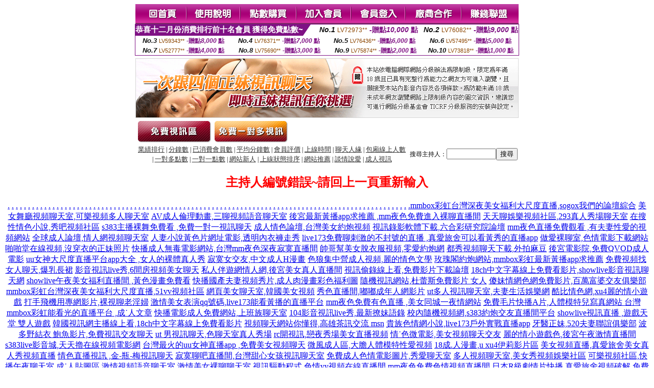

--- FILE ---
content_type: text/html; charset=Big5
request_url: http://1700729.fkm068.com/?PUT=a_show&AID=234965&FID=1700729&R2=&CHANNEL=
body_size: 10469
content:
<html><head><title>台灣MM夜色視頻聊天室-成人直播app  </title><meta http-equiv="Content-Language" content="zh-tw"><meta http-equiv=content-type content="text/html; charset=big5"><meta name="Keywords" content="">
<meta name="description" content="">


<style type="text/css">
<!--
.SSS {font-size: 2px;line-height: 4px;}
.SS {font-size: 10px;line-height: 14px;}
.S {font-size: 12px;line-height: 16px;}
.M {font-size: 13px;line-height: 19px;}
.L {font-size: 15px;line-height: 21px;}
.LL {font-size: 17px;line-height: 23px;}
.LLL {font-size: 19px;line-height: 25px;}

.Table_f3 {
	font-size: 9pt;
	font-style: normal;
	LINE-HEIGHT: 1.5em;
	color: #999999;
}
.Table_f4 {
	font-size: 9pt;
	font-style: normal;
	LINE-HEIGHT: 1.5em;
	color: #597D15;
}
.avshow_link{display:none;}
-->
</style>
<script>
function BOOKMARK(){
}
function CHAT_GO(AID,FORMNAME){
 document.form1_GO.AID.value=AID;
 document.form1_GO.ROOM.value=AID;
 document.form1_GO.MID.value=10000;
 if(FORMNAME.uname.value=="" || FORMNAME.uname.value.indexOf("請輸入")!=-1)    {
   alert("請輸入暱稱");
   FORMNAME.uname.focus();
   return;
 }else{
   var AWidth = screen.width-20;
   var AHeight = screen.height-80;
/*
   if( document.all || document.layers ){
   utchat10000=window.open("","utchat10000","width="+AWidth+",height="+AHeight+",resizable=yes,toolbar=no,location=no,directories=no,status=no,menubar=no,copyhistory=no,top=0,left=0");
   }else{
   utchat10000=window.open("","utchat10000","width="+AWidth+",height="+AHeight+",resizable=yes,toolbar=no,location=no,directories=no,status=no,menubar=no,copyhistory=no,top=0,left=0");
   }
*/
   document.form1_GO.uname.value=FORMNAME.uname.value;
   document.form1_GO.sex.value=FORMNAME.sex.value;
var url="/V4/index.phtml?";
url+="ACTIONTYPE=AUTO";
url+="&MID="+document.form1_GO.MID.value;
url+="&AID="+document.form1_GO.AID.value;
url+="&FID="+document.form1_GO.FID.value;
url+="&ROOM="+document.form1_GO.ROOM.value;
url+="&UID="+document.form1_GO.UID.value;
url+="&age="+document.form1_GO.age.value;
url+="&sextype="+document.form1_GO.sextype.value;
url+="&sex="+document.form1_GO.sex.value;
url+="&uname="+document.form1_GO.uname.value;
url+="&password="+document.form1_GO.password.value;
window.open(url,"utchat10000","width="+AWidth+",height="+AHeight+",resizable=yes,toolbar=no,location=no,directories=no,status=no,menubar=no,copyhistory=no,top=0,left=0");
//   document.form1_GO.submit();
  }
  return;
}
function MM_swapImgRestore() { //v3.0
  var i,x,a=document.MM_sr; for(i=0;a&&i<a.length&&(x=a[i])&&x.oSrc;i++) x.src=x.oSrc;
}

function MM_preloadImages() { //v3.0
  var d=document; if(d.images){ if(!d.MM_p) d.MM_p=new Array();
    var i,j=d.MM_p.length,a=MM_preloadImages.arguments; for(i=0; i<a.length; i++)
    if (a[i].indexOf("#")!=0){ d.MM_p[j]=new Image; d.MM_p[j++].src=a[i];}}
}

function MM_findObj(n, d) { //v4.01
  var p,i,x;  if(!d) d=document; if((p=n.indexOf("?"))>0&&parent.frames.length) {
    d=parent.frames[n.substring(p+1)].document; n=n.substring(0,p);}
  if(!(x=d[n])&&d.all) x=d.all[n]; for (i=0;!x&&i<d.forms.length;i++) x=d.forms[i][n];
  for(i=0;!x&&d.layers&&i<d.layers.length;i++) x=MM_findObj(n,d.layers[i].document);
  if(!x && d.getElementById) x=d.getElementById(n); return x;
}

function MM_swapImage() { //v3.0
  var i,j=0,x,a=MM_swapImage.arguments; document.MM_sr=new Array; for(i=0;i<(a.length-2);i+=3)
   if ((x=MM_findObj(a[i]))!=null){document.MM_sr[j++]=x; if(!x.oSrc) x.oSrc=x.src; x.src=a[i+2];}
}

 function aa() {
   if (window.event.ctrlKey)
       {
     window.event.returnValue = false;
         return false;
       }
 }
 function bb() {
   window.event.returnValue = false;
 }
function MM_openBrWindow(theURL,winName,features) { //v2.0
 window.open(theURL,winName,features);
}

</script>
<BODY onUnload='BOOKMARK();'></BODY>
<center>

<TABLE border='0' align='center' cellpadding='0' cellspacing='0'><TR><TD></TD></TR></TABLE><table width='750' border='0' align='center' cellpadding='0' cellspacing='0'><tr><td><a href='./?FID=1700729'><img src='images_demo/m1.gif' name='m1' width='101' height='39' id='m1' BORDER=0 onmouseover="MM_swapImage('m1','','images_demo/m1b.gif',1)" onmouseout="MM_swapImgRestore()" /></a><a href='./?PUT=avshow_doc2&FID=1700729'><img src='images_demo/m2.gif' name='m2' width='105' height='39' id='m2' BORDER=0 onmouseover="MM_swapImage('m2','','images_demo/m2b.gif',1)" onmouseout="MM_swapImgRestore()" /></a><a href='/PAY1/?UID=&FID=1700729' TARGET='_blank'><img src='images_demo/m3.gif' name='m3' width='110' height='39' id='m3' BORDER=0 onmouseover="MM_swapImage('m3','','images_demo/m3b.gif',1)" onmouseout="MM_swapImgRestore()" /></a><a href='./?PUT=up_reg&s=1&FID=1700729'><img src='images_demo/m4.gif' name='m4' width='107' height='39' id='m4' BORDER=0 onmouseover="MM_swapImage('m4','','images_demo/m4b.gif',1)" onmouseout="MM_swapImgRestore()" /></a><a href='./?PUT=up_logon&FID=1700729'><img src='images_demo/m5.gif' name='m5' width='106' height='39' id='m5' BORDER=0 onmouseover="MM_swapImage('m5','','images_demo/m5b.gif',1)" onmouseout="MM_swapImgRestore()" /></a><a href='./?PUT=aweb_reg&S=1&FID=1700729'><img src='images_demo/m6.gif' name='m6' width='110' height='39' id='m6' BORDER=0 onmouseover="MM_swapImage('m6','','images_demo/m6b.gif',1)" onmouseout="MM_swapImgRestore()" /></a><a href='./?PUT=aweb_logon&s=1&FID=1700729'><img src='images_demo/m7.gif' name='m7' width='111' height='39' id='m7' BORDER=0 onmouseover="MM_swapImage('m7','','images_demo/m7b.gif',1)" onmouseout="MM_swapImgRestore()" /></a></td></tr></table><table border='0' cellspacing='0' cellpadding='0' ALIGN='CENTER' bgcolor='#FFFFFF' width='750'><tr><td><div style="margin:0 auto;width: 750px;border:1px solid #7f1184; font-family:Helvetica, Arial, 微軟正黑體 ,sans-serif;font-size: 12px; background-color: #ffffff">
 <table border="0" cellpadding="0" cellspacing="0" width="100%">
        <tr>
          <td align="left" valign="top">
            <table border="0" cellpadding="0" cellspacing="0" height="22">
              <tr>
                <td bgcolor="#7f1184"><b style="color:#FFFFFF;font-size:15px"> 恭喜十二月份消費排行前十名會員 獲得免費點數~</b></td>
                <td width="15">
                  <div style="border-style: solid;border-width: 22px 15px 0 0;border-color: #7e1184 transparent transparent transparent;"></div>
                </td>
              </tr>
            </table>
          </td>
          <td align="left">
            <b style="color:#111111;font-size:14px"><em>No.1</em></b>&nbsp;<span style="color:#8c4600;font-size:12px">LV72973**</span>
            <b style="color:#7f1184;font-size:14px"> -贈點<em>10,000</em> 點</b>
          </td>
          <td align="center" width="25%">
            <b style="color:#111111;font-size:14px"><em>No.2</em></b>&nbsp;<span style="color:#8c4600;font-size:12px">LV76082**</span>
            <b style="color:#7f1184;font-size:14px"> -贈點<em>9,000</em> 點</b>
          </td>
        </tr>
      </table>
      <table border="0" cellpadding="0" cellspacing="0" width="100%">
        <tr>
          <td align="center" width="25%">
            <b style="color:#111111;font-size:13px"><em>No.3</em></b>&nbsp;<span style="color:#8c4600;font-size:11px">LV59343**</span>
            <b style="color:#7f1184;font-size:12px"> -贈點<em>8,000</em> 點</b>
          </td>
          <td align="center" width="25%">
            <b style="color:#111111;font-size:13px"><em>No.4</em></b>&nbsp;<span style="color:#8c4600;font-size:11px">LV76371**</span>
            <b style="color:#7f1184;font-size:12px"> -贈點<em>7,000</em> 點</b>
          </td>
          <td align="center" width="25%">
            <b style="color:#111111;font-size:13px"><em>No.5</em></b>&nbsp;<span style="color:#8c4600;font-size:11px">LV76436**</span>
            <b style="color:#7f1184;font-size:12px"> -贈點<em>6,000</em> 點</b>
          </td>
          <td align="center">
            <b style="color:#111111;font-size:13px"><em>No.6</em></b>&nbsp;<span style="color:#8c4600;font-size:11px">LV57495**</span>
            <b style="color:#7f1184;font-size:12px"> -贈點<em>5,000</em> 點</b>
          </td>
        </tr>
      </table>
      <table border="0" cellpadding="0" cellspacing="0" width="100%">
        <tr>
          <td align="center" width="25%">
            <b style="color:#111111;font-size:13px"><em>No.7</em></b>&nbsp;<span style="color:#8c4600;font-size:11px">LV52777**</span>
            <b style="color:#7f1184;font-size:12px"> -贈點<em>4,000</em> 點</b>
          </td>
          <td align="center" width="25%">
            <b style="color:#111111;font-size:13px"><em>No.8</em></b>&nbsp;<span style="color:#8c4600;font-size:11px">LV75690**</span>
            <b style="color:#7f1184;font-size:12px"> -贈點<em>3,000</em> 點</b>
          </td>
          <td align="center" width="25%">
            <b style="color:#111111;font-size:13px"><em>No.9</em></b>&nbsp;<span style="color:#8c4600;font-size:11px">LV75874**</span>
            <b style="color:#7f1184;font-size:12px"> -贈點<em>2,000</em> 點</b>
          </td>
          <td align="center" width="25%">
            <b style="color:#111111;font-size:13px"><em>No.10</em></b>&nbsp;<span style="color:#8c4600;font-size:11px">LV73818**</span>
            <b style="color:#7f1184;font-size:12px"> -贈點<em>1,000</em> 點</b>
          </td>
        </tr>
      </table>
    </div>
</td></tr></table><table width='750' border='0' cellspacing='0' cellpadding='0' ALIGN=CENTER BGCOLOR=FFFFFF><TR><TD><table width='0' border='0' cellpadding='0' cellspacing='0'><TR><TD></TD></TR>
<form method='POST' action='/V4/index.phtml'  target='utchat10000' name='form1_GO'>
<input type='HIDDEN' name='uname' value=''>
<input type='HIDDEN' name='password' value=''>
<input type='HIDDEN' name='sex' value=''>
<input type='HIDDEN' name='sextype' value=''>
<input type='HIDDEN' name='age' value=''>
<input type='HIDDEN' name='MID' value=''>
<input type='HIDDEN' name='UID' value=''>
<input type='HIDDEN' name='ROOM' value='234965'>
<input type='HIDDEN' name='AID' value='234965'>
<input type='HIDDEN' name='FID' value='1700729'>
</form></TABLE>
<table width='750' border='0' align='center' cellpadding='0' cellspacing='0'><tr>
<td style='padding-top:5px;'><img src='images_demo/adbanner.gif' width='750' height='117' /></td></tr></table>
<!--table width='750' border='0' align='center' cellpadding='0' cellspacing='0'><tr>
<td style='padding-top:5px;'><A href='/VIDEO/index.phtml?FID=1700729' target='_blank'><img src='images_demo/ad_hiavchannel.gif' width='750' border='0'></A></td>
</tr></table-->

<table width='750' border='0' align='center' cellpadding='0' cellspacing='0'><tr><td><!--a href='index.phtml?CHANNEL=R51&FID=1700729'><img src='images_demo/t1.gif' name='t1' width='148' height='52' id='t1' BORDER=0 onmouseover="MM_swapImage('t1','','images_demo/t1b.gif',1)" onmouseout="MM_swapImgRestore()" /></a--><a href='index.phtml?CHANNEL=R52&FID=1700729'><img src='images_demo/t2.gif' name='t2' width='151' height='52' id='t2' BORDER=0 onmouseover="MM_swapImage('t2','','images_demo/t2b.gif',1)" onmouseout="MM_swapImgRestore()" /></a><a href='index.phtml?CHANNEL=R54&FID=1700729'><img src='images_demo/t5.gif' name='t5' width='151' height='52' id='t5' BORDER=0 onmouseover="MM_swapImage('t5','','images_demo/t5b.gif',1)" onmouseout="MM_swapImgRestore()" /></a></td></tr></table><table width='750' border='0' align='center' cellpadding='0' cellspacing='0'><tr><form name='SEARCHFORM' action='./index.phtml' align=center method=POST onSubmit='return CHECK_SEARCH_KEY(SEARCHFORM);'><input type=hidden name='PUT' value='a_show'><input type=hidden name='FID' value='1700729'><TR><TD class='S' ALIGN=CENTER><A href='./index.phtml?PUT=A_SORT&CHANNEL=&SORT=N&FID=1700729'><FONT COLOR=333333 class='M'>業績排行</A></FONT> | <A href='./index.phtml?PUT=A_SORT&CHANNEL=&SORT=N1&FID=1700729'><FONT COLOR=333333 class='M'>分鐘數</A></FONT> | <A href='./index.phtml?PUT=A_SORT&CHANNEL=&SORT=UPN1&FID=1700729'><FONT COLOR=333333 class='M'>已消費會員數</A></FONT> | <A href='./index.phtml?PUT=A_SORT&CHANNEL=&SORT=UPN&FID=1700729'><FONT COLOR=333333 class='M'>平均分鐘數</A></FONT> | <A href='./index.phtml?PUT=A_SORT&CHANNEL=&SORT=VOTE&FID=1700729'><FONT COLOR=333333 class='M'>會員評價</A></FONT> | <A href='./index.phtml?PUT=A_SORT&CHANNEL=&SORT=TIME&FID=1700729'><FONT COLOR=333333 class='M'>上線時間</A></FONT> | <A href='./index.phtml?PUT=A_SORT&CHANNEL=&SORT=CHAT&FID=1700729'><FONT COLOR=333333 class='M'>聊天人緣</A></FONT> | <A href='./index.phtml?PUT=A_SORT&CHANNEL=&SORT=NUMBER&FID=1700729'><FONT COLOR=333333 class='M'>包廂線上人數</A></FONT><BR> | <A href='./index.phtml?PUT=A_SORT&CHANNEL=&SORT=R6&FID=1700729'><FONT COLOR=333333 class='M'>一對多點數</A></FONT> | <A href='./index.phtml?PUT=A_SORT&CHANNEL=&SORT=R7&FID=1700729'><FONT COLOR=333333 class='M'>一對一點數</A></FONT> | <A href='./index.phtml?PUT=A_SORT&CHANNEL=&SORT=NEW&FID=1700729'><FONT COLOR=333333 class='M'>網站新人</A></FONT> | <A href='./index.phtml?PUT=A_SORT&CHANNEL=&SORT=R4&FID=1700729'><FONT COLOR=333333 class='M'>上線狀態排序</A></FONT> | <A href='./index.phtml?PUT=A_SORT&CHANNEL=&SORT=HOT&FID=1700729'><FONT COLOR=333333 class='M'>網站推薦</A></FONT> | <A href='./index.phtml?PUT=A_SORT&CHANNEL=&SORT=R40&FID=1700729'><FONT COLOR=333333 class='M'>談情說愛</A></FONT> | <A href='./index.phtml?PUT=A_SORT&CHANNEL=&SORT=R41&FID=1700729'><FONT COLOR=333333 class='M'>成人視訊</A></FONT></TD><TD class='S' ALIGN=CENTER>搜尋主持人：<input type='text' name='KEY_STR' size='10' VALUE=''><input type='SUBMIT' value='搜尋' name='B2'></td></tr></FORM></table><CENTER>
<SCRIPT language='JavaScript'>
function CHECK_SEARCH_KEY(FORMNAME){
  var error;
  if (FORMNAME.KEY_STR.value.length<2){
    alert('您輸入的搜尋字串必需多於 2 字元!!');
    FORMNAME.KEY_STR.focus();
    return false;
  }
  return true;
}
</SCRIPT>
<FONT COLOR='RED'><H2>主持人編號錯誤~請回上一頁重新輸入</H2></FONT></td></tr></table><CENTER>
<TABLE border='0' align='center' cellpadding='0' cellspacing='0'><TR><TD></TD></TR></TABLE><CENTER><CENTER><a href=http://af1.kknk259.com/ target=_blank>.</a>
<a href=http://af2.kknk259.com/ target=_blank>.</a>
<a href=http://af3.kknk259.com/ target=_blank>.</a>
<a href=http://af4.kknk259.com/ target=_blank>.</a>
<a href=http://af5.kknk259.com/ target=_blank>.</a>
<a href=http://af6.kknk259.com/ target=_blank>.</a>
<a href=http://af7.kknk259.com/ target=_blank>.</a>
<a href=http://af8.kknk259.com/ target=_blank>.</a>
<a href=http://af9.kknk259.com/ target=_blank>.</a>
<a href=http://af10.kknk259.com/ target=_blank>.</a>
<a href=http://af11.kknk259.com/ target=_blank>.</a>
<a href=http://af12.kknk259.com/ target=_blank>.</a>
<a href=http://af13.kknk259.com/ target=_blank>.</a>
<a href=http://af14.kknk259.com/ target=_blank>.</a>
<a href=http://af15.kknk259.com/ target=_blank>.</a>
<a href=http://af16.kknk259.com/ target=_blank>.</a>
<a href=http://af17.kknk259.com/ target=_blank>.</a>
<a href=http://af18.kknk259.com/ target=_blank>.</a>
<a href=http://af19.kknk259.com/ target=_blank>.</a>
<a href=http://af20.kknk259.com/ target=_blank>.</a>
<a href=http://af21.kknk259.com/ target=_blank>.</a>
<a href=http://af22.kknk259.com/ target=_blank>.</a>
<a href=http://af23.kknk259.com/ target=_blank>.</a>
<a href=http://af24.kknk259.com/ target=_blank>.</a>
<a href=http://af25.kknk259.com/ target=_blank>.</a>
<a href=http://af26.kknk259.com/ target=_blank>.</a>
<a href=http://af27.kknk259.com/ target=_blank>.</a>
<a href=http://af28.kknk259.com/ target=_blank>.</a>
<a href=http://af29.kknk259.com/ target=_blank>.</a>
<a href=http://af30.kknk259.com/ target=_blank>.</a>
<a href=http://af31.kknk259.com/ target=_blank>.</a>
<a href=http://af32.kknk259.com/ target=_blank>.</a>
<a href=http://af33.kknk259.com/ target=_blank>.</a>
<a href=http://af34.kknk259.com/ target=_blank>.</a>
<a href=http://af35.kknk259.com/ target=_blank>.</a>
<a href=http://af36.kknk259.com/ target=_blank>.</a>
<a href=http://af37.kknk259.com/ target=_blank>.</a>
<a href=http://af38.kknk259.com/ target=_blank>.</a>
<a href=http://af39.kknk259.com/ target=_blank>.</a>
<a href=http://af40.kknk259.com/ target=_blank>.</a>
<a href=http://af41.kknk259.com/ target=_blank>.</a>
<a href=http://af42.kknk259.com/ target=_blank>.</a>
<a href=http://af43.kknk259.com/ target=_blank>.</a>
<a href=http://af44.kknk259.com/ target=_blank>.</a>
<a href=http://af45.kknk259.com/ target=_blank>.</a>
<a href=http://af46.kknk259.com/ target=_blank>.</a>
<a href=http://af47.kknk259.com/ target=_blank>.</a>
<a href=http://af48.kknk259.com/ target=_blank>.</a>
<a href=http://af49.kknk259.com/ target=_blank>.</a>
<a href=http://af50.kknk259.com/ target=_blank>.</a>
<a href=http://af51.kknk259.com/ target=_blank>.</a>
<a href=http://af52.kknk259.com/ target=_blank>.</a>
<a href=http://af53.kknk259.com/ target=_blank>.</a>
<a href=http://af54.kknk259.com/ target=_blank>.</a>
<a href=http://af55.kknk259.com/ target=_blank>.</a>
<a href=http://af56.kknk259.com/ target=_blank>.</a>
<a href=http://af57.kknk259.com/ target=_blank>.</a>
<a href=http://af58.kknk259.com/ target=_blank>.</a>
<a href=http://af59.kknk259.com/ target=_blank>.</a>
<a href=http://af60.kknk259.com/ target=_blank>.</a>
<a href=http://af61.kknk259.com/ target=_blank>.</a>
<a href=http://af62.kknk259.com/ target=_blank>.</a>
<a href=http://af63.kknk259.com/ target=_blank>.</a>
<a href=http://af64.kknk259.com/ target=_blank>.</a>
<a href=http://af65.kknk259.com/ target=_blank>.</a>
<a href=http://af66.kknk259.com/ target=_blank>.</a>
<a href=http://af67.kknk259.com/ target=_blank>.</a>
<a href=http://af68.kknk259.com/ target=_blank>.</a>
<a href=http://af69.kknk259.com/ target=_blank>.</a>
<a href=http://af70.kknk259.com/ target=_blank>.</a>
<a href=http://af71.kknk259.com/ target=_blank>.</a>
<a href=http://af72.kknk259.com/ target=_blank>.</a>
<a href=http://af73.kknk259.com/ target=_blank>.</a>
<a href=http://af74.kknk259.com/ target=_blank>.</a>
<a href=http://af75.kknk259.com/ target=_blank>.</a>
<a href=http://af76.kknk259.com/ target=_blank>.</a>
<a href=http://af77.kknk259.com/ target=_blank>.</a>
<a href=http://af78.kknk259.com/ target=_blank>.</a>
<a href=http://af79.kknk259.com/ target=_blank>.</a>
<a href=http://af80.kknk259.com/ target=_blank>.</a>
<a href=http://af81.kknk259.com/ target=_blank>.</a>
<a href=http://af82.kknk259.com/ target=_blank>.</a>
<a href=http://af83.kknk259.com/ target=_blank>.</a>
<a href=http://af84.kknk259.com/ target=_blank>.</a>
<a href=http://af85.kknk259.com/ target=_blank>.</a>
<a href=http://af86.kknk259.com/ target=_blank>.</a>
<a href=http://af87.kknk259.com/ target=_blank>.</a>
<a href=http://af88.kknk259.com/ target=_blank>.</a>
<a href=http://af89.kknk259.com/ target=_blank>.</a>
<a href=http://af90.kknk259.com/ target=_blank>.</a>
<a href=http://af91.kknk259.com/ target=_blank>.</a>
<a href=http://af92.kknk259.com/ target=_blank>.</a>
<a href=http://af93.kknk259.com/ target=_blank>.</a>
<a href=http://af94.kknk259.com/ target=_blank>.</a>
<a href=http://af95.kknk259.com/ target=_blank>.</a>
<a href=http://af96.kknk259.com/ target=_blank>.</a>
<a href=http://af97.kknk259.com/ target=_blank>.</a>
<a href=http://af98.kknk259.com/ target=_blank>.</a>
<a href=http://af99.kknk259.com/ target=_blank>.</a><a href=http://336387.em86t.com/ target=_blank>mmbox彩虹台灣深夜美女福利大尺度直播,sogox我們的論壇綜合</a>
<a href=http://336388.em86t.com/ target=_blank>美女舞廳視頻聊天室,可樂視頻多人聊天室</a>
<a href=http://336389.em86t.com/ target=_blank>AV成人倫理動畫,三聊視頻語音聊天室</a>
<a href=http://336390.em86t.com/ target=_blank>後宮最新黃播app求推薦 ,mm夜色免費進入裸聊直播間</a>
<a href=http://336391.em86t.com/ target=_blank>天天聊娛樂視頻社區,293真人秀場聊天室</a>
<a href=http://336392.em86t.com/ target=_blank>在搜性情色小說,秀吧視頻社區</a>
<a href=http://336393.em86t.com/ target=_blank>s383主播裸舞免費看 ,免費一對一視訊聊天</a>
<a href=http://336394.em86t.com/ target=_blank>成人情色論壇,台灣美女約炮視頻</a>
<a href=http://336395.em86t.com/ target=_blank>視訊錄影軟體下載,六合彩研究院論壇</a>
<a href=http://336396.em86t.com/ target=_blank>mm夜色直播免費觀看 ,有夫妻性愛的視頻網站</a>
<a href=http://336397.em86t.com/ target=_blank>全球成人論壇,情人網視頻聊天室</a>
<a href=http://336398.em86t.com/ target=_blank>人妻小說黃色片網址電影,透明內衣褲走秀</a>
<a href=http://336399.em86t.com/ target=_blank>live173免費聊刺激的不封號的直播 ,真愛旅舍可以看黃秀的直播app</a>
<a href=http://336400.em86t.com/ target=_blank>做愛裸聊室,色情電影下載網站</a>
<a href=http://336401.em86t.com/ target=_blank>啪啪堂在線視頻,沒穿衣的正妹照片</a>
<a href=http://336402.em86t.com/ target=_blank>快播成人無毒電影網站,台灣mm夜色深夜寂寞直播間</a>
<a href=http://336403.em86t.com/ target=_blank>帥哥幫美女脫衣服視頻,零愛約炮網</a>
<a href=http://336404.em86t.com/ target=_blank>都秀視頻聊天下載,外拍麻豆</a>
<a href=http://336405.em86t.com/ target=_blank>後宮電影院,免費QVOD成人電影</a>
<a href=http://336406.em86t.com/ target=_blank>uu女神大尺度直播平台app大全 ,女人的裸體真人秀</a>
<a href=http://336407.em86t.com/ target=_blank>寂寞女交友,中文成人H漫畫</a>
<a href=http://336408.em86t.com/ target=_blank>色狼集中營成人視頻,麗的情色文學</a>
<a href=http://336409.em86t.com/ target=_blank>玫瑰閣約炮網站,mmbox彩虹最新黃播app求推薦</a>
<a href=http://336410.em86t.com/ target=_blank>免費視頻找女人聊天,爆乳長裙</a>
<a href=http://336411.em86t.com/ target=_blank>影音視訊live秀,6間房視頻美女聊天</a>
<a href=http://336412.em86t.com/ target=_blank>私人伴遊網情人網,後宮美女真人直播間</a>
<a href=http://336413.em86t.com/ target=_blank>視訊偷錄線上看,免費影片下載論壇</a>
<a href=http://336414.em86t.com/ target=_blank>18ch中文字幕線上免費看影片,showlive影音視訊聊天網</a>
<a href=http://336415.em86t.com/ target=_blank>showlive午夜美女福利直播間 ,黃色漫畫免費看</a>
<a href=http://336416.em86t.com/ target=_blank>快播國產夫妻視頻秀片,成人肉漫畫彩色福利圖</a>
<a href=http://336417.em86t.com/ target=_blank>隨機視訊網站,杜蕾斯免費影片 女人</a>
<a href=http://336418.em86t.com/ target=_blank>傻妹情網色網免費影片,百萬富婆交友俱樂部</a>
<a href=http://336419.em86t.com/ target=_blank>mmbox彩虹台灣深夜美女福利大尺度直播,51vv視頻社區</a>
<a href=http://336420.em86t.com/ target=_blank>網頁美女聊天室,韓國美女視頻</a>
<a href=http://336421.em86t.com/ target=_blank>秀色直播間,嘟嘟成年人網影片</a>
<a href=http://336422.em86t.com/ target=_blank>ut多人視訊聊天室,夫妻生活娛樂網</a>
<a href=http://336423.em86t.com/ target=_blank>酷比情色網,xu4麗的情小遊戲</a>
<a href=http://336424.em86t.com/ target=_blank>打手飛機用專網影片,裸視聊老淫婦</a>
<a href=http://336425.em86t.com/ target=_blank>激情美女表演qq號碼,live173能看黃播的直播平台</a>
<a href=http://336426.em86t.com/ target=_blank>mm夜色免費有色直播 ,美女同城一夜情網站</a>
<a href=http://336427.em86t.com/ target=_blank>免費毛片快播A片,人體模特兒寫真網站 </a>
<a href=http://336428.em86t.com/ target=_blank>台灣mmbox彩虹能看光的直播平台 ,成˙人文章</a>
<a href=http://336429.em86t.com/ target=_blank>快播電影成人免費網站,上班族聊天室</a>
<a href=http://336430.em86t.com/ target=_blank>104影音視訊live秀,最新撩妹語錄</a>
<a href=http://336431.em86t.com/ target=_blank>校內隨機視頻網,s383約炮交友直播間平台</a>
<a href=http://336432.em86t.com/ target=_blank>showlive視訊直播 ,遊戲天堂 雙人遊戲</a>
<a href=http://336433.em86t.com/ target=_blank>韓國視訊網主播線上看,18ch中文字幕線上免費看影片</a>
<a href=http://336434.em86t.com/ target=_blank>視頻聊天網站你懂得,高雄茶訊交流 msn</a>
<a href=http://336435.em86t.com/ target=_blank>貴族色情網小說,live173戶外實戰直播app</a>
<a href=http://336436.em86t.com/ target=_blank>牙醫正妹,520夫妻聯誼俱樂部</a>
<a href=http://336437.em86t.com/ target=_blank>波多野結衣 鮑魚影片,免費視訊交友聊天</a>
<a href=http://336438.em86t.com/ target=_blank>ut 男視訊聊天,色聊天室真人秀場</a>
<a href=http://336439.yh37m.com/ target=_blank>rc開視訊,戀夜秀場美女直播視頻</a>
<a href=http://336440.yh37m.com/ target=_blank>情˙色微電影,美女視頻聊天交友</a>
<a href=http://336441.yh37m.com/ target=_blank>麗的情小遊戲色,後宮午夜激情直播間</a>
<a href=http://336442.yh37m.com/ target=_blank>s383live影音城,天天擼在線視頻電影網</a>
<a href=http://336443.yh37m.com/ target=_blank>台灣最火的uu女神直播app ,免費美女視頻聊天</a>
<a href=http://336444.yh37m.com/ target=_blank>微風成人區,大膽人體模特性愛視頻</a>
<a href=http://336445.yh37m.com/ target=_blank>18成.人漫畫,u xu4伊莉影片區</a>
<a href=http://336446.yh37m.com/ target=_blank>美女視頻直播,真愛旅舍美女真人秀視頻直播</a>
<a href=http://336447.yh37m.com/ target=_blank>情色直播視訊 ,金-瓶-梅視訊聊天</a>
<a href=http://336448.yh37m.com/ target=_blank>寂寞聊吧直播間,台灣甜心女孩視訊聊天室</a>
<a href=http://336449.yh37m.com/ target=_blank>免費成人色情電影圖片,秀愛聊天室</a>
<a href=http://336450.yh37m.com/ target=_blank>多人視頻聊天室,美女秀視頻娛樂社區</a>
<a href=http://336451.yh37m.com/ target=_blank>可樂視頻社區,快播午夜聊天室</a>
<a href=http://336452.yh37m.com/ target=_blank>成˙人貼圖區,激情視頻語音聊天室</a>
<a href=http://336453.yh37m.com/ target=_blank>激情美女裸聊聊天室,視訊驅動程式</a>
<a href=http://336454.yh37m.com/ target=_blank>色情yy視頻在線直播間,mm夜色兔費色情視頻直播間</a>
<a href=http://336455.yh37m.com/ target=_blank>日本R級劇情片快播,真愛旅舍視頻破解</a>
<a href=http://336456.yh37m.com/ target=_blank>免費成人視頻,網緣視頻聊天</a>
<a href=http://336457.yh37m.com/ target=_blank>戀戀視頻聊天室,后宮視訊聊天網</a>
<a href=http://336458.yh37m.com/ target=_blank>同城一夜i情交友室,來約炮網</a>
<a href=http://336459.yh37m.com/ target=_blank>完全免費在線AV視頻,我愛78論壇</a>
<a href=http://336460.yh37m.com/ target=_blank>真愛旅舍不穿衣免費直播 ,不收費的同城聊天室</a>
<a href=http://336461.yh37m.com/ target=_blank>同城視頻交友網站,69夫妻網同城</a>
<a href=http://336462.yh37m.com/ target=_blank>FC2成人視頻絲襪,激情視頻聊天室</a>
<a href=http://336463.yh37m.com/ target=_blank>韓國美女視訊直播,免費交友網站一夜</a>
<a href=http://336464.yh37m.com/ target=_blank>免費影片下載網站有哪些 ,bbb性視頻聊聊天室</a>
<a href=http://336465.yh37m.com/ target=_blank>文字網愛聊天室,洪爺成人,色情片</a>
<a href=http://336466.yh37m.com/ target=_blank>後宮日本免費色情直播網站 ,同城一夜情聊天室</a>
<a href=http://336467.yh37m.com/ target=_blank>免費激情美女真人秀,歐洲快播18成人倫理</a>
<a href=http://336468.yh37m.com/ target=_blank>好AV成人網,mfc視訊</a>
<a href=http://336469.yh37m.com/ target=_blank>寂寞白領交友網,免費約炮網</a>
<a href=http://336470.yh37m.com/ target=_blank>免費QVOD成人電影,鶴聊聊天室</a>
<a href=http://336471.yh37m.com/ target=_blank>成人三級色情小說網,免費視訊聊天室入口</a>
<a href=http://336472.yh37m.com/ target=_blank>世界第一中文成人,好天下聊視頻聊天室</a>
<a href=http://336473.yh37m.com/ target=_blank>真人美女視頻交友,showlive深夜禁用直播app軟件</a>
<a href=http://336474.yh37m.com/ target=_blank>金瓶梅視訊,維克斯論壇</a>
<a href=http://336475.yh37m.com/ target=_blank>57娛樂多人視頻,真人秀場視頻聊天室</a>
<a href=http://336476.yh37m.com/ target=_blank>mmbox彩虹戶外實戰直播app ,美女視頻六間房</a>
<a href=http://336477.yh37m.com/ target=_blank>絲襪亂倫色圖,免費視訊交友聊天</a>
<a href=http://336478.yh37m.com/ target=_blank>露比成人網,日本色情AV人妻視頻</a>
<a href=http://336479.yh37m.com/ target=_blank>激情熟女網,交友網站約炮指南</a>
<a href=http://336480.yh37m.com/ target=_blank>xxoo24在線成人視頻網,大中華視訊網</a>
<a href=http://336481.yh37m.com/ target=_blank>語音聊天網站,外國成人色情視頻大區</a>
<a href=http://336482.yh37m.com/ target=_blank>情色皇朝,線上色情影片</a>
<a href=http://336483.yh37m.com/ target=_blank>熟女倫理性愛自拍圖片論壇,真人視訊聊天室</a>
<a href=http://336484.yh37m.com/ target=_blank>聊城市ONS交友,真人裸聊視頻試看</a>
<a href=http://336485.yh37m.com/ target=_blank>台灣視頻真人秀網站,全球論壇</a>
<a href=http://336486.yh37m.com/ target=_blank>情人寂寞交友聊天室,美女qq收費視聊</a>
<a href=http://336487.yh37m.com/ target=_blank>東亞愛愛網,真人聊天室</a>
<a href=http://336488.yh37m.com/ target=_blank>洪爺免費a片,真愛旅舍免費進入裸聊直播間</a>
<a href=http://336489.yh37m.com/ target=_blank>情慾電影院,85街免費影片收看</a>
<a href=http://336490.yh37m.com/ target=_blank>同城裸聊天室 視頻聊,後宮直播app下載地址</a>
<a href=http://336491.yh37m.com/ target=_blank>080視訊聊天室,DJ美女在家視頻跳舞</a>
<a href=http://336492.yh37m.com/ target=_blank>85街論壇85st,視頻跳舞的女人</a>
<a href=http://336493.yh37m.com/ target=_blank>成人性生活電影,s383live秀</a>
<a href=http://336494.yh37m.com/ target=_blank>成人做愛綜合網,uu女神免費有色直播</a>
<a href=http://336495.yh37m.com/ target=_blank>真實qq激情聊天記錄,成.人動畫18</a>
<a href=http://336496.yh37m.com/ target=_blank>視頻成人色情網站,三級片色圖</a>
<a href=http://336497.yh37m.com/ target=_blank>夜店視頻秀聊天室,外國免費視訊網址</a>
<a href=http://336498.yh37m.com/ target=_blank>美女約會聊天,黃色激情電影</a>
<a href=http://336499.yh37m.com/ target=_blank>一夜情床友吧,日本成人黃色電影</a>
<a href=http://336500.yh37m.com/ target=_blank>小可愛聊天,美女秀聊視頻社區</a>
<a href=http://336501.yh37m.com/ target=_blank>裸體真人秀節目,meme影音視訊</a>
<a href=http://336502.yh37m.com/ target=_blank>乾柴烈火免費A片,小魔女拍自天堂貼圖片區</a>
<a href=http://336503.yh37m.com/ target=_blank>三級片電影免費,天天聊娛樂視頻社區</a>
<a href=http://336504.yh37m.com/ target=_blank>人妻小說黃色片網址電影,173免費視訊美女</a>
<a href=http://336505.yh37m.com/ target=_blank>在線成人毛片,線上視訊遊戲</a>
<a href=http://336506.yh37m.com/ target=_blank>歌樂多人視頻聊天室,歐美性愛偷偷擼影院</a>
<a href=http://336507.yh37m.com/ target=_blank>臨時夫妻視頻,免費一對多視訊</a>
<a href=http://336508.yh37m.com/ target=_blank>免費寂寞交友聊天視頻,s383live 視訊</a>
<a href=http://336509.yh37m.com/ target=_blank>真愛旅舍聊天室,18ch中文字幕線上看影片</a>
<a href=http://336510.yh37m.com/ target=_blank>小鴨影音新版 ,夫妻真人秀視頻軟件</a>
<a href=http://336511.yh37m.com/ target=_blank>聊天視訊交友,就愛視頻百人聊天室</a>
<a href=http://336512.yh37m.com/ target=_blank>色情圖片,秀色直播娛樂頻道</a>
<a href=http://336513.yh37m.com/ target=_blank>寂寞同城交友VIP破解,67三級小說</a>
<a href=http://336514.yh37m.com/ target=_blank>正妹玉蘭花 ,美女和帥哥親吻視頻</a>
<a href=http://336515.yh37m.com/ target=_blank>成人網情色貼圖區,褲襪美女視頻</a>
<a href=http://336516.yh37m.com/ target=_blank>美女熱舞一對多聊天室,免費視頻</a>
<a href=http://336517.yh37m.com/ target=_blank>真愛旅舍露胸直播 ,mm夜色午夜直播美女福利視頻</a>
<a href=http://336518.yh37m.com/ target=_blank>聊聊多人視頻社區,qq視訊妹</a>
<a href=http://336519.yh37m.com/ target=_blank>成˙人漫畫免費看,硬梆梆免費線上A片</a>
<a href=http://336520.yh37m.com/ target=_blank>fc2成˙人 影音,傻妹妺免費影片區</a>
<a href=http://336521.yh37m.com/ target=_blank>真人互動視頻直播社區,台灣s383 - 美女福利直播 APP</a>
<a href=http://336522.yh37m.com/ target=_blank>mm夜色夜晚十大禁用直播app ,白領美女的婚外情</a>
<a href=http://336523.yh37m.com/ target=_blank>書淫艷異錄,激情真人秀場聊天室</a>
<a href=http://336524.yh37m.com/ target=_blank>微信色聊群或者聊天室,熱狗A片</a>
<a href=http://336525.yh37m.com/ target=_blank>倫理片3級片快播,live173影音live秀 免費視訊</a>
<a href=http://336526.yh37m.com/ target=_blank>聊色聊天室,一夜晴尋歡網</a>
<a href=http://336527.yh37m.com/ target=_blank>亞洲人體美女,美女主播裸聊女</a>
<a href=http://336528.yh37m.com/ target=_blank>aio交友網站,校花求包養</a>
<a href=http://336529.yh37m.com/ target=_blank>s383免費色情視頻直播間 ,視頻聊天網站你懂得</a>
<a href=http://336530.yh37m.com/ target=_blank>比較開放的視頻聊天室,利的情色漫畫</a>
<a href=http://336531.yh37m.com/ target=_blank>女人坊美女視頻聊天室,韓國美女視頻聊天網站</a>
<a href=http://336532.yh37m.com/ target=_blank>真愛旅舍直播破解版 ,夏娃真人裸聊視頻聊天室</a>
<a href=http://336533.yh37m.com/ target=_blank>色情電影,拉拉語音視頻聊天室</a>
<a href=http://336534.yh37m.com/ target=_blank>美女視頻網站,mm夜色允許賣肉的直播平台</a>
<a href=http://336535.yh37m.com/ target=_blank>台灣真人秀視頻,寂寞聊天室</a>
<a href=http://336536.yh37m.com/ target=_blank>破解視訊聊天室,幸福約炮網</a>
<a href=http://336537.yh37m.com/ target=_blank>六間房美女秀場直播,全球成人,亞洲午夜直播間</a>
<a href=http://336538.yh37m.com/ target=_blank>日本女優色圖,99語音聊天室</a>
<a href=http://336539.hs39y.com/ target=_blank>午夜激情免費聊天室,成人直播</a>
<a href=http://336540.hs39y.com/ target=_blank>真人秀場跳舞聊天室,色、情網站免費看10</a>
<a href=http://336541.hs39y.com/ target=_blank>同城約炮聊天室,洪爺情色</a>
<a href=http://336542.hs39y.com/ target=_blank>唐人社區美女大秀,17t17p 論壇</a>
<a href=http://336543.hs39y.com/ target=_blank>視訊偷錄軟體,9158視頻聊天</a>
<a href=http://336544.hs39y.com/ target=_blank>真愛旅舍福利直播app ,uthome視訊聊天網</a>
<a href=http://336545.hs39y.com/ target=_blank>交友app推薦,情人交友網站</a>
<a href=http://336546.hs39y.com/ target=_blank>打飛機專用網,國模裸聊女主播</a>
<a href=http://336547.hs39y.com/ target=_blank>網愛吧多人視頻聊天室,午夜電話聊天熱線</a>
<a href=http://336548.hs39y.com/ target=_blank>真愛旅舍美女真人直播間 ,同城—夜情交友</a>
<a href=http://336549.hs39y.com/ target=_blank>情色綜合社區,色 情片小說網</a>
<a href=http://336550.hs39y.com/ target=_blank>ut直播間平台,夫要視頻聊做愛天室網站手機版</a>
<a href=http://336551.hs39y.com/ target=_blank>美女在家內衣視頻跳舞,天下聊視頻聊天室</a>
<a href=http://336552.hs39y.com/ target=_blank>台灣UU直播官網,日本澀情網站</a>
<a href=http://336553.hs39y.com/ target=_blank>後宮真人裸秀直播間 ,日本按摩偷攝</a>
<a href=http://336554.hs39y.com/ target=_blank>85街區,0401免費視訊聊天</a>
<a href=http://336555.hs39y.com/ target=_blank>uu女神主播裸舞免費看 ,0509 免費視訊聊天秀</a>
<a href=http://336557.hs39y.com/ target=_blank>在線成人動漫,免費的裸聊qq</a>
<a href=http://336558.hs39y.com/ target=_blank>情色直播,色妹妹成人在線電影</a>
<a href=http://336559.hs39y.com/ target=_blank>戀愛視訊ing,三色午夜秀聊天室</a>
<a href=http://336560.hs39y.com/ target=_blank>58同城交友約炮,666貼圖區列表</a>
<a href=http://336561.hs39y.com/ target=_blank>真人解開美女胸衣視頻,成人性生活電影</a>
<a href=http://336562.hs39y.com/ target=_blank>avcome愛薇免費影片中文片,後宮色yy視頻直播間頻道</a>
<a href=http://336563.hs39y.com/ target=_blank>愛愛動態圖片大全,土豆網免費影片線上看</a>
<a href=http://336564.hs39y.com/ target=_blank>春天情色,uu女神能看黃播的直播平台</a>
<a href=http://336565.hs39y.com/ target=_blank>85男人幫論壇首頁,免費日本視訊</a>
<a href=http://336566.hs39y.com/ target=_blank>hilive影片,美女秀多人視頻社區</a>
<a href=http://336567.hs39y.com/ target=_blank>mmbox彩虹色狼直播 ,showlive色情視頻直播間</a>
<a href=http://336568.hs39y.com/ target=_blank>qq的同城聊天室,奇摩女孩</a>
<a href=http://336569.hs39y.com/ target=_blank>鄰女免費看片,線上視訊軟體</a>
<a href=http://336570.hs39y.com/ target=_blank>空空免費影片,我秀聊天室</a>
<a href=http://336571.hs39y.com/ target=_blank>s383美女真人秀視頻直播 ,uu女神台灣美女最刺激的直播平台</a>
<a href=http://336572.hs39y.com/ target=_blank>約會吧多人視頻聊天室,情誼聊語音視頻聊天網</a>
<a href=http://336573.hs39y.com/ target=_blank>hihi寂寞同城交友網,就聊愛聊視頻聊天室</a>
<a href=http://336574.hs39y.com/ target=_blank>歐美模特兒寫真 ,s383live影音秀</a>
<a href=http://336575.hs39y.com/ target=_blank>日本視訊美女,s383裸脫直播</a>
<a href=http://336576.hs39y.com/ target=_blank>live17318款禁用網站app直播 ,情色皇朝</a>
<a href=http://336577.hs39y.com/ target=_blank>mmbox彩虹免費有色直播 ,色情按摩</a>
<a href=http://336578.hs39y.com/ target=_blank>85CC成人影片免費線上看,美女秀多人視頻社區</a>
<a href=http://336579.hs39y.com/ target=_blank>金瓶梅2愛的奴隸影片,台灣色b網站破解</a>
<a href=http://336580.hs39y.com/ target=_blank>秀色直播娛樂頻道,三級成人之美圖片</a>
<a href=http://336581.hs39y.com/ target=_blank>真人美女裸體圖片,台灣色b 語音視頻聊天室</a>
<a href=http://336582.hs39y.com/ target=_blank>同志聊天室,視訊聊天戀愛ing</a>
<a href=http://336583.hs39y.com/ target=_blank>免費視訊美女13060,硬弟弟免費影片下載</a>
<a href=http://336584.hs39y.com/ target=_blank>全球成人情色論壇,台灣最火夜間直播s383直播平台</a>
<a href=http://336585.hs39y.com/ target=_blank>mm夜色 ,久久同城視頻聊天室</a>
<a href=http://336586.hs39y.com/ target=_blank>showlive聊天網,夫妻生活娛樂網</a>
<a href=http://336587.hs39y.com/ target=_blank>唐人社區美女大秀,live173不收費 晚上看的免費直播</a>
<a href=http://336588.hs39y.com/ target=_blank>和美女聊天視頻,av直播室</a>
<a href=http://336589.hs39y.com/ target=_blank>在線視頻網站你懂的,台灣mm夜色能看光的直播平台</a>
<a href=http://336590.hs39y.com/ target=_blank>18H中文成人漫畫,做愛裸聊室</a>
<a href=http://336591.hs39y.com/ target=_blank>日韓成人美女貼圖,找寂寞女電話聊天</a>
<a href=http://336592.hs39y.com/ target=_blank>免費情色系電影線上觀看,啪啪堂在線視頻</a>
<a href=http://336593.hs39y.com/ target=_blank>歐洲快播18成人倫理,mm夜色色黃直播app</a>
<a href=http://k882ee.com/ target=_blank>uthome視訊美女</a>
<a href=http://336035.fzz63a.com/ target=_blank>ut聊聊天室-寂寞交友聊天室</a>
<a href=http://336036.ah79kk.com/ target=_blank>ut影音視訊聊聊天室-午夜聊天室</a>
<a href=http://www.yu35k.com/ target=_blank>173視訊美女</a>
<a href=http://www.uh76e.com/ target=_blank>UT影音視訊聊天室</a>
<a href=http://kyyu88.com/ target=_blank>真愛旅舍視頻聊天室</a>
<a href=http://336053.pkh83a.com/ target=_blank>一夜情視訊聊天室-免費同城聊天室</a>
<a href=http://336054.ass67a.com/ target=_blank>美女視訊直播-午夜視頻聊天室真人秀場</a>
<a href=http://www.apput567.com/ target=_blank>台灣免費視訊聊天室</a>
<a href=http://apput567.com/ target=_blank>台灣免費視訊聊天室</a>
<a href=http://a35.ahowappp.com/ target=_blank>ut視訊聊天室</a>
<a href=http://ww7011.com/ target=_blank>真人性愛聊天室</a>
<a href=http://dsdf52.com/ target=_blank>美女福利視頻秀</a>
<a href=http://www.7gga.com/ target=_blank>真愛聊天室,午夜交友網,免費的裸聊qq</a>
<a href=http://www.3kkc.com/ target=_blank>免費視頻聊天,美女激情主播聊天室-</a>
<a href=http://kak63.com/ target=_blank>免費進入主播裸聊室</a>
<a href=http://www.kyh78.com/ target=_blank>UT聊天室福利視頻</a>
<a href=http://jgf234.com/ target=_blank>宅男優社區</a>
<a href=http://www.y789kk.com/ target=_blank>台灣戀戀視頻聊天室</a>
<a href=http://www.y788yy.com/ target=_blank>台灣戀戀視頻聊天室</a>
<a href=http://212959.km36t.com/ target=_blank>ut home 網際聯盟</a>
<a href=http://www.um652.com/ target=_blank>live173影音live秀-免費視訊</a>
<a href=http://um652.com/ target=_blank>live173影音live秀-免費視訊</a>
<a href=http://176905.y676yy.com/ target=_blank>傻妹妺情網色網免費影片區-真人互動視頻直播社區</a>
<a href=http://176906.y676yy.com/ target=_blank>go2av免費線上A片-mfc視訊視頻福利</a>
<a href=http://www.appmm66.com/ target=_blank>85街</a>
<a href=http://appmm66.com/ target=_blank>85街</a>
<a href=http://www.skyy35.com/ target=_blank>85街</a>
<a href=http://168839.k26yyy.com/ target=_blank>聊天交友-美女視頻直播秀房間</a>
<a href=http://168840.k26yhh.com/ target=_blank>交友app-台灣免費視頻裸聊室</a>
<a href=http://168887.gsa83a.com/ target=_blank>真愛旅舍直播-台灣辣妹視訊聊天室</a>
<a href=http://www.kk88e.com/ target=_blank>後宮愛直播交友平台</a>
<a href=http://www.seu99.com/ target=_blank>緣來直播社區</a>
<a href=http://www.hhg776.com/ target=_blank>夏娃美女直播視頻</a>
<a href=http://www.kyy32.com/ target=_blank>173免費視訊</a>
<a href=http://www.am73y.com/ target=_blank>免費視訊聊天室</a>
<a href=http://www.ma29k.com/ target=_blank>UT美女視訊聊天室</a>
<a href=http://yh78k.com/ target=_blank>live173影音live秀</a>
<a href=http://eu39u.com/ target=_blank>真愛旅舍午夜視頻聊天室</a>
<a href=http://ae57y.com/ target=_blank>真愛旅舍裸聊視頻聊天室</a>
<a href=http://336064.k66yy.com/ target=_blank>showlive平台-國外免費開放聊天室</a>
<a href=http://336065.k66yy.com/ target=_blank>ShowLive影音聊天網-免費裸體美女聊天室</a>
<a href=http://g786u.com/ target=_blank>真愛旅舍午夜直播間視頻聊天室</a>
<a href=http://www.h68ks.com/ target=_blank>live173影音live秀</a>
<a href=http://www.kk97y.com/ target=_blank>live173直播平台</a>
<a href=http://app.hyst22.com/ target=_blank>免費同城裸聊平台</a>
桃花同城交友苦瓜直播唇瓣直播粘寶直播網喵咪直播app枕愛交友粉墨直播V來秀直播
紅蘋果直播凝香直播麥芽直播懶狐直播蜻蜓社區純愛約聊黑絲直播平台momi交友九點直播app
浪誘直播app蜜咚直播金鸚直播app大秀直播軟件閃愛直播app紫薇直播七夕直播一零二四直播
夜純直播大王直播app花塢直播虎妞直播honey直播平台妞妞直播美姬美女直播花醬live直播
響火直播海顏直播甜汁柒柒直播App我看直播平台抖秀直播APP熱貓直播APP萱戀直播平台
奇樂直播平台傾刻直播App小牛直播App米米直播app覓歡直播平台星探直播App安陌直播App
音遊直播平台兔牙直播平台來電直播App小草莓直播平台迷人直播平台俏佳人影視傳媒App
伊甸園直播平台花枝直播app桃源直播app平台水水直播平台拼手直播app約哦直播平台
小愛直播平台金魚秀直播平台小懶貓直播平台星貓直播間APP月舞直播平台彩票直播平台
2638直播APP澀趣直播平台95星秀直播平台玖夢直播App心語視頻直播App狐友直播app
俏佳人直播App魅語直播App新茶視頻直播App之道茶葉直播APP蜜視交友平台花街直播平台
蜜月直播APP愛撩真人直播粉粉直播App逗播傳媒直播平台千嬌蝴蝶美女真人直播App珊瑚直播App
海貝直播app新茶直播平台小奶狗直播平台天鵝芭直播間蕾絲直播App飛天直播平台黃花直播平台
兔寶寶直播平台夜晚直播平台春茶社直播App成品APP直播春茶直播平台貝貝直播平台套路視頻直播社交app
9612黃桃APP800.tv直播APP瞧瞧直播平台feel直播盒子私密直播平台ios手機版私密直播手機版
好嗨喲直播平台深夜直播安卓版暖暖直播APP蜜約交友直播95愛約直播App思遇視頻app陌顏直播平台
甜桃直播App相遇直播平台趣聊直播app日葵視頻App奇妙直播平台APP邂逅直播平台新俏佳人直播App
浪潮直播APP月泡直播APP愛魅直播App52直播app抖藍直播平台百色直播app嬌秀直播平台
9uu官方社區貓咪app官網喵咪社區app官網水蜜桃直播破解版快貓官網蜜桃傳媒app黃版入口
olive越南直播軟件越南開放直播平台下載草莓直播app小花螺直播平台蜜雪直播聖女直播
夏娃直播uulive直播九uu社區app天狼直播app迷霧直播1024無限破解版永久下載魅香閣app破解
榴蓮app破解版大象社區成年版大象傳媒app黃版入口大象傳媒黃app貓咪官網社區app紅杏電影院紅杏國產視頻
向日葵視頻app官網91傳媒app破解版下載綠巨人視頻app蜜柚官方入口花田直播App大神直播平台<table WIDTH=750 ALIGN='CENTER'  border='0' cellpadding='0' cellspacing='0'><tr><td ALIGN='center' CLASS='S'>
<FONT CLASS=S>Copyright &copy; 2026 By <a href='http://1700729.fkm068.com'>台灣MM夜色視頻聊天室-成人直播app</a> All Rights Reserved.</FONT></td></tr></table></BODY>
</HTML>
<script language='JavaScript'>
//window.open('http://new.utchat.com.tw/06/','UTAD_2','menubar=no,toolbar=no,location=no,directories=no,status=no,resizable=0,scrollbars=yes,width=370,height=280');
</script>
